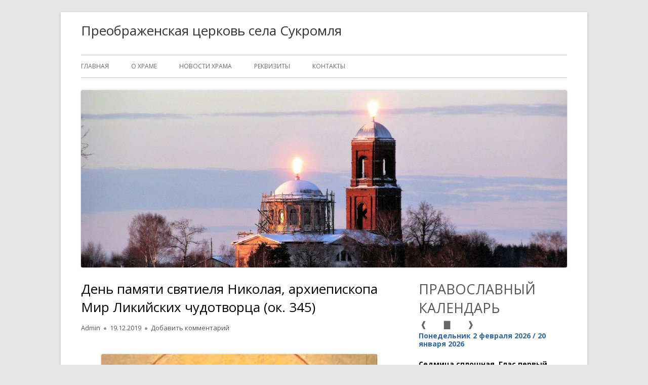

--- FILE ---
content_type: text/html; charset=UTF-8
request_url: http://xn--80atddcinddu1a3j.xn--p1ai/2019/12/19/den-pamyati-svyatielya-nikolaya-arxiepiskopa-mir-likijskix-chudotvorca-ok-345/
body_size: 25061
content:
<!doctype html>


<!--[if IE 8]>
<html class="ie ie8 no-js" lang="ru-RU">
<![endif]-->

<!--[if !(IE 8)]><!-->
<html lang="ru-RU" class="no-js">
<!--<![endif]-->
<head>


<meta charset="UTF-8" />
<meta name="viewport" content="width=device-width" />
<link rel="profile" href="http://gmpg.org/xfn/11" />
<link rel="profile" href="http://microformats.org/profile/specs" />
<link rel="profile" href="http://microformats.org/profile/hatom" />


<script>(function(html){html.className = html.className.replace(/\bno-js\b/,'js')})(document.documentElement);</script>
<title>День памяти святиеля Николая, архиепископа Мир Ликийских чудотворца (ок. 345)</title>

<!-- All in One SEO Pack 3.2.10 от Michael Torbert из Semper Fi Web Design[561,690] -->
<meta name="description"  content="НИКОЛА ВО ЛЬДАХ Летом 1912 г. под начальством лейтенанта флота Георгия Львовича Брусилова на судне «Св. Анна» в Арктику отправилась экспедиция, которая состояла" />

<script type="application/ld+json" class="aioseop-schema">{"@context":"https://schema.org","@graph":[{"@type":"Organization","@id":"http://\u0441\u0443\u043a\u0440\u043e\u043c\u043b\u044f\u0445\u0440\u0430\u043c.\u0440\u0444/#organization","url":"http://\u0441\u0443\u043a\u0440\u043e\u043c\u043b\u044f\u0445\u0440\u0430\u043c.\u0440\u0444/","name":"\u041f\u0440\u0435\u043e\u0431\u0440\u0430\u0436\u0435\u043d\u0441\u043a\u0430\u044f \u0446\u0435\u0440\u043a\u043e\u0432\u044c \u0441\u0435\u043b\u0430 \u0421\u0443\u043a\u0440\u043e\u043c\u043b\u044f","sameAs":[]},{"@type":"WebSite","@id":"http://\u0441\u0443\u043a\u0440\u043e\u043c\u043b\u044f\u0445\u0440\u0430\u043c.\u0440\u0444/#website","url":"http://\u0441\u0443\u043a\u0440\u043e\u043c\u043b\u044f\u0445\u0440\u0430\u043c.\u0440\u0444/","name":"\u041f\u0440\u0435\u043e\u0431\u0440\u0430\u0436\u0435\u043d\u0441\u043a\u0430\u044f \u0446\u0435\u0440\u043a\u043e\u0432\u044c \u0441\u0435\u043b\u0430 \u0421\u0443\u043a\u0440\u043e\u043c\u043b\u044f","publisher":{"@id":"http://\u0441\u0443\u043a\u0440\u043e\u043c\u043b\u044f\u0445\u0440\u0430\u043c.\u0440\u0444/#organization"},"potentialAction":{"@type":"SearchAction","target":"http://\u0441\u0443\u043a\u0440\u043e\u043c\u043b\u044f\u0445\u0440\u0430\u043c.\u0440\u0444/?s={search_term_string}","query-input":"required name=search_term_string"}},{"@type":"WebPage","@id":"http://\u0441\u0443\u043a\u0440\u043e\u043c\u043b\u044f\u0445\u0440\u0430\u043c.\u0440\u0444/2019/12/19/den-pamyati-svyatielya-nikolaya-arxiepiskopa-mir-likijskix-chudotvorca-ok-345/#webpage","url":"http://\u0441\u0443\u043a\u0440\u043e\u043c\u043b\u044f\u0445\u0440\u0430\u043c.\u0440\u0444/2019/12/19/den-pamyati-svyatielya-nikolaya-arxiepiskopa-mir-likijskix-chudotvorca-ok-345/","inLanguage":"ru-RU","name":"\u0414\u0435\u043d\u044c \u043f\u0430\u043c\u044f\u0442\u0438 \u0441\u0432\u044f\u0442\u0438\u0435\u043b\u044f \u041d\u0438\u043a\u043e\u043b\u0430\u044f, \u0430\u0440\u0445\u0438\u0435\u043f\u0438\u0441\u043a\u043e\u043f\u0430 \u041c\u0438\u0440 \u041b\u0438\u043a\u0438\u0439\u0441\u043a\u0438\u0445 \u0447\u0443\u0434\u043e\u0442\u0432\u043e\u0440\u0446\u0430 (\u043e\u043a. 345)","isPartOf":{"@id":"http://\u0441\u0443\u043a\u0440\u043e\u043c\u043b\u044f\u0445\u0440\u0430\u043c.\u0440\u0444/#website"},"datePublished":"2019-12-18T22:40:00+03:00","dateModified":"2019-12-15T15:47:33+03:00"},{"@type":"Article","@id":"http://\u0441\u0443\u043a\u0440\u043e\u043c\u043b\u044f\u0445\u0440\u0430\u043c.\u0440\u0444/2019/12/19/den-pamyati-svyatielya-nikolaya-arxiepiskopa-mir-likijskix-chudotvorca-ok-345/#article","isPartOf":{"@id":"http://\u0441\u0443\u043a\u0440\u043e\u043c\u043b\u044f\u0445\u0440\u0430\u043c.\u0440\u0444/2019/12/19/den-pamyati-svyatielya-nikolaya-arxiepiskopa-mir-likijskix-chudotvorca-ok-345/#webpage"},"author":{"@id":"http://\u0441\u0443\u043a\u0440\u043e\u043c\u043b\u044f\u0445\u0440\u0430\u043c.\u0440\u0444/author/admin/#author"},"headline":"\u0414\u0435\u043d\u044c \u043f\u0430\u043c\u044f\u0442\u0438 \u0441\u0432\u044f\u0442\u0438\u0435\u043b\u044f \u041d\u0438\u043a\u043e\u043b\u0430\u044f, \u0430\u0440\u0445\u0438\u0435\u043f\u0438\u0441\u043a\u043e\u043f\u0430 \u041c\u0438\u0440 \u041b\u0438\u043a\u0438\u0439\u0441\u043a\u0438\u0445 \u0447\u0443\u0434\u043e\u0442\u0432\u043e\u0440\u0446\u0430 (\u043e\u043a. 345)","datePublished":"2019-12-18T22:40:00+03:00","dateModified":"2019-12-15T15:47:33+03:00","commentCount":0,"mainEntityOfPage":{"@id":"http://\u0441\u0443\u043a\u0440\u043e\u043c\u043b\u044f\u0445\u0440\u0430\u043c.\u0440\u0444/2019/12/19/den-pamyati-svyatielya-nikolaya-arxiepiskopa-mir-likijskix-chudotvorca-ok-345/#webpage"},"publisher":{"@id":"http://\u0441\u0443\u043a\u0440\u043e\u043c\u043b\u044f\u0445\u0440\u0430\u043c.\u0440\u0444/#organization"},"articleSection":"\u041d\u043e\u0432\u043e\u0441\u0442\u0438 \u0445\u0440\u0430\u043c\u0430"},{"@type":"Person","@id":"http://\u0441\u0443\u043a\u0440\u043e\u043c\u043b\u044f\u0445\u0440\u0430\u043c.\u0440\u0444/author/admin/#author","name":"Admin","sameAs":[],"image":{"@type":"ImageObject","@id":"http://\u0441\u0443\u043a\u0440\u043e\u043c\u043b\u044f\u0445\u0440\u0430\u043c.\u0440\u0444/#personlogo","url":"http://2.gravatar.com/avatar/e5e5185a61121f7f694aa4d192e64d3d?s=96&d=mm&r=g","width":96,"height":96,"caption":"Admin"}}]}</script>
<link rel="canonical" href="http://сукромляхрам.рф/2019/12/19/den-pamyati-svyatielya-nikolaya-arxiepiskopa-mir-likijskix-chudotvorca-ok-345/" />
			<script type="text/javascript" >
				window.ga=window.ga||function(){(ga.q=ga.q||[]).push(arguments)};ga.l=+new Date;
				ga('create', 'UA-79827617-1', { 'cookieDomain': 'сукромляхрам.рф' } );
				// Plugins
				
				ga('send', 'pageview');
			</script>
			<script async src="https://www.google-analytics.com/analytics.js"></script>
			<!-- All in One SEO Pack -->
<link rel='dns-prefetch' href='//сукромляхрам.рф' />
<link rel='dns-prefetch' href='//fonts.googleapis.com' />
<link rel='dns-prefetch' href='//s.w.org' />
<link href='https://fonts.gstatic.com' crossorigin rel='preconnect' />
<link rel="alternate" type="application/rss+xml" title="Преображенская церковь села Сукромля &raquo; Лента" href="http://сукромляхрам.рф/feed/" />
<link rel="alternate" type="application/rss+xml" title="Преображенская церковь села Сукромля &raquo; Лента комментариев" href="http://сукромляхрам.рф/comments/feed/" />
<link rel="alternate" type="application/rss+xml" title="Преображенская церковь села Сукромля &raquo; Лента комментариев к &laquo;День памяти святиеля Николая, архиепископа Мир Ликийских чудотворца (ок. 345)&raquo;" href="http://сукромляхрам.рф/2019/12/19/den-pamyati-svyatielya-nikolaya-arxiepiskopa-mir-likijskix-chudotvorca-ok-345/feed/" />
		<script type="text/javascript">
			window._wpemojiSettings = {"baseUrl":"https:\/\/s.w.org\/images\/core\/emoji\/12.0.0-1\/72x72\/","ext":".png","svgUrl":"https:\/\/s.w.org\/images\/core\/emoji\/12.0.0-1\/svg\/","svgExt":".svg","source":{"concatemoji":"http:\/\/\u0441\u0443\u043a\u0440\u043e\u043c\u043b\u044f\u0445\u0440\u0430\u043c.\u0440\u0444\/wp-includes\/js\/wp-emoji-release.min.js?ver=5.4.18"}};
			/*! This file is auto-generated */
			!function(e,a,t){var n,r,o,i=a.createElement("canvas"),p=i.getContext&&i.getContext("2d");function s(e,t){var a=String.fromCharCode;p.clearRect(0,0,i.width,i.height),p.fillText(a.apply(this,e),0,0);e=i.toDataURL();return p.clearRect(0,0,i.width,i.height),p.fillText(a.apply(this,t),0,0),e===i.toDataURL()}function c(e){var t=a.createElement("script");t.src=e,t.defer=t.type="text/javascript",a.getElementsByTagName("head")[0].appendChild(t)}for(o=Array("flag","emoji"),t.supports={everything:!0,everythingExceptFlag:!0},r=0;r<o.length;r++)t.supports[o[r]]=function(e){if(!p||!p.fillText)return!1;switch(p.textBaseline="top",p.font="600 32px Arial",e){case"flag":return s([127987,65039,8205,9895,65039],[127987,65039,8203,9895,65039])?!1:!s([55356,56826,55356,56819],[55356,56826,8203,55356,56819])&&!s([55356,57332,56128,56423,56128,56418,56128,56421,56128,56430,56128,56423,56128,56447],[55356,57332,8203,56128,56423,8203,56128,56418,8203,56128,56421,8203,56128,56430,8203,56128,56423,8203,56128,56447]);case"emoji":return!s([55357,56424,55356,57342,8205,55358,56605,8205,55357,56424,55356,57340],[55357,56424,55356,57342,8203,55358,56605,8203,55357,56424,55356,57340])}return!1}(o[r]),t.supports.everything=t.supports.everything&&t.supports[o[r]],"flag"!==o[r]&&(t.supports.everythingExceptFlag=t.supports.everythingExceptFlag&&t.supports[o[r]]);t.supports.everythingExceptFlag=t.supports.everythingExceptFlag&&!t.supports.flag,t.DOMReady=!1,t.readyCallback=function(){t.DOMReady=!0},t.supports.everything||(n=function(){t.readyCallback()},a.addEventListener?(a.addEventListener("DOMContentLoaded",n,!1),e.addEventListener("load",n,!1)):(e.attachEvent("onload",n),a.attachEvent("onreadystatechange",function(){"complete"===a.readyState&&t.readyCallback()})),(n=t.source||{}).concatemoji?c(n.concatemoji):n.wpemoji&&n.twemoji&&(c(n.twemoji),c(n.wpemoji)))}(window,document,window._wpemojiSettings);
		</script>
		<style type="text/css">
img.wp-smiley,
img.emoji {
	display: inline !important;
	border: none !important;
	box-shadow: none !important;
	height: 1em !important;
	width: 1em !important;
	margin: 0 .07em !important;
	vertical-align: -0.1em !important;
	background: none !important;
	padding: 0 !important;
}
</style>
	<link rel='stylesheet' id='wp-block-library-css'  href='http://сукромляхрам.рф/wp-includes/css/dist/block-library/style.min.css?ver=5.4.18' type='text/css' media='all' />
<link rel='stylesheet' id='cptch_stylesheet-css'  href='http://сукромляхрам.рф/wp-content/plugins/captcha/css/front_end_style.css?ver=4.4.5' type='text/css' media='all' />
<link rel='stylesheet' id='dashicons-css'  href='http://сукромляхрам.рф/wp-includes/css/dashicons.min.css?ver=5.4.18' type='text/css' media='all' />
<link rel='stylesheet' id='cptch_desktop_style-css'  href='http://сукромляхрам.рф/wp-content/plugins/captcha/css/desktop_style.css?ver=4.4.5' type='text/css' media='all' />
<link rel='stylesheet' id='contact-form-7-css'  href='http://сукромляхрам.рф/wp-content/plugins/contact-form-7/includes/css/styles.css?ver=5.1.4' type='text/css' media='all' />
<link rel='stylesheet' id='tinyframework-fonts-css'  href='https://fonts.googleapis.com/css?family=Open+Sans%3A400italic%2C700italic%2C400%2C700&#038;subset=latin%2Clatin-ext%2Ccyrillic%2Ccyrillic-ext' type='text/css' media='all' />
<link rel='stylesheet' id='font-awesome-css'  href='http://сукромляхрам.рф/wp-content/plugins/elementor/assets/lib/font-awesome/css/font-awesome.min.css?ver=4.7.0' type='text/css' media='all' />
<link rel='stylesheet' id='tinyframework-style-css'  href='http://сукромляхрам.рф/wp-content/themes/tiny-framework/style.css?ver=2.3.1' type='text/css' media='all' />
<!--[if lt IE 9]>
<link rel='stylesheet' id='tinyframework-ie-css'  href='http://сукромляхрам.рф/wp-content/themes/tiny-framework/css/ie.css?ver=2.3.1' type='text/css' media='all' />
<![endif]-->
<link rel='stylesheet' id='myStyleSheets-css'  href='http://сукромляхрам.рф/wp-content/plugins/orthodoxcalendarru/OrthodoxCalendarRU.css?ver=5.4.18' type='text/css' media='all' />
<script type='text/javascript' src='http://сукромляхрам.рф/wp-includes/js/jquery/jquery.js?ver=1.12.4-wp'></script>
<script type='text/javascript' src='http://сукромляхрам.рф/wp-includes/js/jquery/jquery-migrate.min.js?ver=1.4.1'></script>
<!--[if lt IE 9]>
<script type='text/javascript' src='http://сукромляхрам.рф/wp-content/themes/tiny-framework/js/html5shiv.min.js?ver=3.7.3'></script>
<![endif]-->
<link rel='https://api.w.org/' href='http://сукромляхрам.рф/wp-json/' />
<link rel="EditURI" type="application/rsd+xml" title="RSD" href="http://сукромляхрам.рф/xmlrpc.php?rsd" />
<link rel="wlwmanifest" type="application/wlwmanifest+xml" href="http://сукромляхрам.рф/wp-includes/wlwmanifest.xml" /> 
<link rel='prev' title='Введение во храм Пресвятой Владычицы нашей Богородицы и Приснодевы Марии' href='http://сукромляхрам.рф/2019/12/04/vvedenie-vo-xram/' />
<link rel='next' title='Рождество Господа нашего Иисуса Христа' href='http://сукромляхрам.рф/2020/01/07/rozhdestvo-gospoda-nashego-iisusa-xrista/' />
<meta name="generator" content="WordPress 5.4.18" />
<link rel='shortlink' href='http://сукромляхрам.рф/?p=911' />
<link rel="alternate" type="application/json+oembed" href="http://сукромляхрам.рф/wp-json/oembed/1.0/embed?url=http%3A%2F%2F%D1%81%D1%83%D0%BA%D1%80%D0%BE%D0%BC%D0%BB%D1%8F%D1%85%D1%80%D0%B0%D0%BC.%D1%80%D1%84%2F2019%2F12%2F19%2Fden-pamyati-svyatielya-nikolaya-arxiepiskopa-mir-likijskix-chudotvorca-ok-345%2F" />
<link rel="alternate" type="text/xml+oembed" href="http://сукромляхрам.рф/wp-json/oembed/1.0/embed?url=http%3A%2F%2F%D1%81%D1%83%D0%BA%D1%80%D0%BE%D0%BC%D0%BB%D1%8F%D1%85%D1%80%D0%B0%D0%BC.%D1%80%D1%84%2F2019%2F12%2F19%2Fden-pamyati-svyatielya-nikolaya-arxiepiskopa-mir-likijskix-chudotvorca-ok-345%2F&#038;format=xml" />
<!-- <meta name="NextGEN" version="3.2.18" /> -->
<link rel="pingback" href="http://сукромляхрам.рф/xmlrpc.php"><link rel="icon" href="http://сукромляхрам.рф/wp-content/uploads/2016/06/cropped-w256h2561390855262cross256-32x32.png" sizes="32x32" />
<link rel="icon" href="http://сукромляхрам.рф/wp-content/uploads/2016/06/cropped-w256h2561390855262cross256-192x192.png" sizes="192x192" />
<link rel="apple-touch-icon" href="http://сукромляхрам.рф/wp-content/uploads/2016/06/cropped-w256h2561390855262cross256-180x180.png" />
<meta name="msapplication-TileImage" content="http://сукромляхрам.рф/wp-content/uploads/2016/06/cropped-w256h2561390855262cross256-270x270.png" />
		<style type="text/css" id="wp-custom-css">
			.main-red{
	color: red
}		</style>
		
</head>

<body class="post-template-default single single-post postid-911 single-format-standard h-entry hentry h-as-article single-author header-image-yes custom-font-enabled singular news post-den-pamyati-svyatielya-nikolaya-arxiepiskopa-mir-likijskix-chudotvorca-ok-345 elementor-default" itemscope="" itemtype="https://schema.org/WebPage">


<span class="skiplink"><a class="screen-reader-text" href="#content" title="Перейти к содержимому">Перейти к содержимому</a></span>


<noscript>
	<div id="no-javascript">
		Для корректного отображения и функционирования сайта требуется включить JavaScript в настройках браузера. Спасибо!	</div>
</noscript>

<div id="page" class="site">

	
	<header id="masthead" class="site-header" itemscope="itemscope" itemtype="https://schema.org/WPHeader">

		
		<div class="site-branding" itemprop="publisher" itemscope="itemscope" itemtype="https://schema.org/Organization">

			
			<div id="site-title-wrapper">

				
						<p id="site-title" class="site-title"><a href="http://сукромляхрам.рф/" rel="home">Преображенская церковь села Сукромля</a></p>

					
			</div><!-- #site-title-wrapper -->

		</div><!-- .site-branding -->

		
		<nav id="site-navigation" class="main-navigation" aria-label="Основное меню" itemscope="itemscope" itemtype="https://schema.org/SiteNavigationElement">

			<h2 class="screen-reader-text">Основное меню</h2>
			<button class="menu-toggle" aria-controls="primary-menu" aria-expanded="false">Меню</button>

			
			<div class="search-box-wrapper search-container-mobile">
				<div class="search-box">
					<form itemprop="potentialAction" itemscope itemtype="http://schema.org/SearchAction" role="search" method="get" class="search-form" action="http://сукромляхрам.рф/">
				<label>
					<span class="screen-reader-text">Найти:</span>
					<input type="search" itemprop="query-input" class="search-field" placeholder="Поиск&hellip;" value="" name="s" />
				</label>
				<input type="submit" class="search-submit" value="Поиск" />
			<meta itemprop="target" content="http://сукромляхрам.рф/?s={search} "/></form>				</div>
			</div>

			<!--<button class="go-to-top"><a href="#page"><span class="icon-webfont fa-chevron-circle-up" aria-hidden="true"></span></a></button>-->

			<div class="menu-menyu-1-container"><ul id="primary-menu" class="nav-menu"><li id="menu-item-9" class="menu-item menu-item-type-custom menu-item-object-custom menu-item-home menu-item-9"><a href="http://сукромляхрам.рф">Главная</a></li>
<li id="menu-item-12" class="menu-item menu-item-type-post_type menu-item-object-page menu-item-12"><a href="http://сукромляхрам.рф/o-hrame/">О храме</a></li>
<li id="menu-item-51" class="menu-item menu-item-type-taxonomy menu-item-object-category current-post-ancestor current-menu-parent current-post-parent menu-item-51"><a href="http://сукромляхрам.рф/category/news/">Новости храма</a></li>
<li id="menu-item-14" class="menu-item menu-item-type-post_type menu-item-object-page menu-item-14"><a href="http://сукромляхрам.рф/rekvizity/">Реквизиты</a></li>
<li id="menu-item-33" class="menu-item menu-item-type-post_type menu-item-object-page menu-item-33"><a href="http://сукромляхрам.рф/kontakty/">Контакты</a></li>
</ul></div>
		</nav><!-- #site-navigation -->

		<!-- Custom Header - Start -->

		
		
			
				<img src="http://сукромляхрам.рф/wp-content/uploads/2017/02/cropped-6rsp40qhbIs.jpg" class="header-image" width="1280" height="467" alt="Преображенская церковь села Сукромля" />

			
		
		<!-- Custom Header - End -->

		
	</header><!-- .site-header -->

	
	<div id="content" class="site-content">

	<div id="primary" class="content-area">

		
		<main id="main" class="site-main" itemscope="itemscope" itemprop="mainContentOfPage">

			
			
	
	<article id="post-911" class="post-911 post type-post status-publish format-standard category-news" itemscope="" itemtype="https://schema.org/Article">

		
		
		<header class="entry-header">

			
				<h1 class="entry-title" itemprop="headline">День памяти святиеля Николая, архиепископа Мир Ликийских чудотворца (ок. 345)</h1>
				<link itemprop="mainEntityOfPage" href="http://сукромляхрам.рф/2019/12/19/den-pamyati-svyatielya-nikolaya-arxiepiskopa-mir-likijskix-chudotvorca-ok-345/"/>

				
				
				<div class="entry-meta">

					<span class="byline"><span class="author vcard" itemprop="author" itemscope="itemscope" itemtype="https://schema.org/Person"><span class="screen-reader-text">Автор </span><a class="url fn n" href="http://сукромляхрам.рф/author/admin/" rel="author" itemprop="url name">Admin</a></span></span><span class="posted-on"><span class="screen-reader-text">Опубликовано </span><a href="http://сукромляхрам.рф/2019/12/19/den-pamyati-svyatielya-nikolaya-arxiepiskopa-mir-likijskix-chudotvorca-ok-345/" rel="bookmark"><time class="entry-date published" datetime="2019-12-19T01:40:00+03:00" itemprop="dateModified datePublished">19.12.2019</time><time class="updated" datetime="2019-12-15T18:47:33+03:00">15.12.2019</time></a></span><span class="comments-link"><a href="http://сукромляхрам.рф/2019/12/19/den-pamyati-svyatielya-nikolaya-arxiepiskopa-mir-likijskix-chudotvorca-ok-345/#respond">Добавить комментарий<span class="screen-reader-text"> к записи День памяти святиеля Николая, архиепископа Мир Ликийских чудотворца (ок. 345)</span></a></span>
				</div><!-- .entry-meta -->

			
		</header><!-- .entry-header -->

		
			<div class="entry-content" itemprop="articleBody">

				
<figure class="wp-block-image size-large"><img src="http://сукромляхрам.рф/wp-content/uploads/2019/12/52337ac20bb2f.jpg" alt="" class="wp-image-912" srcset="http://сукромляхрам.рф/wp-content/uploads/2019/12/52337ac20bb2f.jpg 640w, http://сукромляхрам.рф/wp-content/uploads/2019/12/52337ac20bb2f-227x300.jpg 227w" sizes="(max-width: 640px) 100vw, 640px" /></figure>



<h1>НИКОЛА ВО ЛЬДАХ</h1>



<p>Летом 1912 г. под начальством лейтенанта флота Георгия Львовича Брусилова на судне «Св. Анна» в Арктику отправилась экспедиция, которая состояла из 24 человек, в том числе одной женщины – Ерминии Александровны Жданко, исполнявшей на судне обязанности сестры милосердия. Брусилов предполагал пройти северным морским путем из Петербурга во Владивосток, попутно занимаясь морскими промыслами. Однако уже в октябре судно попало в ледовый плен у берегов Ямала и начало дрейф на север. Как известно, из всей экспедиции на Большую Землю вернулись только два человека – штурман Валериан Альбанов и матрос Александр Кондрат. Остальные ее члены пропали без вести во льдах вместе с судном.</p>



<p>Подвиг штурмана Альбанова, совершившего тяжелый переход примерно в 420 км по дрейфующим льдам к Земле Франца Иосифа, вписан золотыми буквами в историю отечественных полярных исследований. Это путешествие, результаты которого имели большое научное значение, широко освещалось в научной и научно-популярной литературе советского периода, а для писателя Вениамина Каверина Альбанов стал прототипом штурмана Климова в романе «Два капитана». Однако подвиг штурмана – это не только результат его личного мужества, но и еще одно свидетельство помощи св. Николая Чудотворца «плавающим и путешествующим». Обратимся к страницам дневника нашего героя, опубликованного впоследствии под названием «На юг к Земле Франца Иосифа (поход по льду штурмана В. И. Альбанова)».<a href="https://pravoslavie.ru/5271.html#1"><sup>[1]</sup></a></p>



<p>Когда в начале 1914 г. стало ясно, что экспедиции угрожает третья зимовка, было решено, что Альбанов с частью команды покинет судно. Запасы продовольствия, взятые с расчетом на 1,5 года, подходили к концу, и уход части команды позволил бы продержаться остающимся на судне, по крайней мере, до октября 1915 г. Кроме того, между начальником экспедиции Брусиловым и штурманом возникли разногласия, следствием которых стало отстранение Альбанова от исполнения своих обязанностей. Сложившаяся на судне моральная обстановка и другие обстоятельства – недостаток топлива, болезни, страх перед будущим и т.п. – также складывались в пользу отправки части команды на Большую Землю. Идти со штурманом изъявили желание еще 14 человек, и приготовления к предстоящему походу в течение зимних месяцев 1914 г. внесли разнообразие в монотонную жизнь экспедиции.</p>



<p>Наконец, все было готово. Отправление назначили на вечер 23 апреля. После прощального обеда Альбанов еще раз зашел в свою каюту, чтобы нанести место отправления на карту и взять свои вещи: «Брал я с собой, кроме того, что было на мне, еще две пары белья, остальное же все платье и белье роздал остающимся: мне это уже не понадобится. Взял я последнюю маленькую вещичку и положил ее в боковой карман – это была маленькая иконка Николая Чудотворца. Моя каюта приобрела пустой, нежилой вид. Бросив последний взгляд на нее, я вышел на лед».</p>



<p>Провожать путешественников собрались все: «На судне никого не оставалось. Вышел, наконец, и Георгий Львович (<em>Брусилов – С.Х</em>.), и встал позади моего каяка, готовясь помогать тащить его. … Я снял шапку и перекрестился… Все сделали то же. Кто-то крикнул «ура», все подхватили, налегли на лямки, и мы тихо тронулись в наш далекий путь».</p>



<p>Провожатые следовали вместе с отрядом несколько дней, а затем вернулись на судно. К вечеру 29 апреля путешественники потеряли «Св. Анну» из виду. На десятый день пути трое матросов решили вернуться обратно. Остальные одиннадцать продолжили свой трудный путь по глубокому снегу и ледяным полям. Полыней, на которых было бы легко плыть на каяках, стреляя по пути тюленей, не было. В начале мая, когда снег стал покрываться коркой, отражающей свет, у всех заболели глаза. Впереди по-прежнему были одни торосы. Тем временем закончились запасы топлива, а на обед остались одни сухари с замороженным маслом. Настроение становилось все хуже, надежда добраться до земли таяла с каждым днем. По словам Альбанова, «безотрадным, бесконечным казался нам наш путь и никогда, казалось, не настанет теплое время года, никогда не доберемся мы до полыней, которых так страстно ждали». Спать ложились все мрачные и молчаливые. И вот тут-то и произошло событие, которое вдохнуло в штурмана новую жизнь.</p>



<p>«Утром, - пишет Альбанов в своем дневнике, - я проснулся радостный и возбужденный под впечатлением только что виденного сна. Сейчас же поделился им со своими спутниками, как чем-то действительно радостным, имеющим прямое отношение к успеху нашего путешествия. И спутники мои были заинтересованы и со вниманием слушали меня.</p>



<p>Вижу я, будто идем мы все по льду, по большому полю, как шли вчера, и, конечно, тянем за собой по обыкновению свои нарты. Впереди видим, стоит большая толпа людей, о чем-то оживленно между собой разговаривают, которые, по-видимому, кого-то ждут и смотрят в ту сторону, куда и мы держим путь. Ни толпа эта нас, ни мы со своими каяками толпу не удивили. Как будто это дело обычное и встреча самая заурядная.</p>



<p>Подходим ближе к этим людям и спрашиваем, о чем они так оживленно рассуждают и кого ждут? Мне указывают на худенького, седенького старичка, который выходил в это время из-за торосов, и говорят, что это предсказатель или ясновидящий, который очень верно всегда предсказывает будущее.</p>



<p>Вот, думаю я, подходящий случай, которого не следует упускать. Попрошу я старичка, пусть погадает мне и предскажет, что ждет нас, и доберемся ли мы до земли. Подхожу к нему и протягиваю руку ладонями вверх, как протягивают гадалке, которая по линиям рук узнает будущее. А может быть и не совсем так. Может быть, я их протягивал так, как протягивают руки под благословение, т.е. согнув ладони «в горсточку»… Седенький старичок только мельком посмотрел на мои руки, успокоительно или напутственно махнул рукой на юг и сказал: «Ничего, дойдешь, недалеко уж и полынья, а там»…Я не успел дослушать предсказания старичка и проснулся…</p>



<p>Под впечатлением этого сна я так был радостно настроен, что от вчерашнего мрачного настроения не оставалось и следа. Своим одушевлением я увлек невольно и всех спутников моих. Ни одной минуты я не сомневался, что это вещий сон. Что этот старичок-предсказатель был сам Николай Чудотворец, иконка которого была у меня в боковом кармане. Да и те люди, которых видал я во сне, слишком благоговейно смотрели на этого предсказателя. Конечно, я тогда был болен, и галлюцинации накануне, когда я почти в забытье перенесся на набережную Баку, только подтверждают это, но, тем не менее, этот сон, со всеми его мельчайшими подробностями, не выходил у меня из головы всю дорогу, вплоть до мыса Флоры. В трудные минуты я, помимо своей воли, вспоминал успокоительное предсказание старичка. Мои спутники тоже уверовали в этот сон, в особенности после того, как в тот же вечер, совершенно неожиданно для нас, мы оказались около большой полыньи. На этой полынье мы убили нескольких тюленей, давших нам много мяса и жира на топливо. Мы отдыхали, были сыты и счастливы. Мы легко падали духом, но зато немного нам надо было и для счастья…»</p>



<p>Прошло несколько дней, и для экспедиции снова наступили трудные времена. 16 мая ушел на разведку и не вернулся матрос Баев. Поиски оказались безрезультатными. Двое спутников Альбанова заболели цингой, запасы продовольствия снова стали подходить к концу. Кроме того, испортилась погода, и в течение 19 дней путешественники не могли определить своего местонахождения. Штурман записывает в дневник:</p>



<p>«Пятница 5 июня.</p>



<p>Безжизненно кругом. Видели сегодня медвежий след, но старый, должно быть того времени, когда этот молодой лед был ближе к берегу. Бульона Скорикова у нас осталось 6 фунтов, так что мы можем сварить при экономии 12 супов, хотя это будет походить более на воду, чем на суп. Гороху и «жульену» осталось на очень экономных шесть супов. Молока осталось 3 баночки. Шоколад сегодня на отдыхе роздал последний. Придется теперь заменить его в полдень сгущенным молоком, а потом и сушеными яблоками, которых мы еще имеем 2 фунта. …Едим мы, казалось бы, и довольно, но все время голодны. Правда, в большинстве случаем, мы едим почти одни сухари, сдабривая их теми крохами, про которые я упоминал выше. Все время только и слышу здесь и там разговоры про самые вкусные, про самые соблазнительные вещи…</p>



<p>Неужели это перед концом, неужели это предчувствие нашей гибели? Но нет, этого не может быть Я уверен, рано или поздно, но мы должны добраться до земли. Слишком ярко я помню тот сон, слишком сильное впечатление произвел он на меня. В пути я стал религиозным, каким раньше не был. Иконка Николая чудотворца постоянно лежит у меня в кармане. Команда сильно упала духом, как я ни стараюсь подбадривать своих спутников».</p>



<p>Наступила Троица, которая стала для путешественников настоящим праздником. В дневнике Альбанова читаем: «Воскресенье 7 июня. (Вечером) Сегодня действительно праздник Троицы даже для нас «плавающих и путешествующих»… Когда кончилась вторая полынья, я, пользуясь случаем, вылез на лед взять полуденную высоту солнца. После недолгого вычисления я получил широту 82?21?. Я даже не поверил своим вычислениям, но, проверив, убедился, что все правильно. Великолепно!</p>



<p>…Вскоре подошел еще каяк, и я порадовал прибывших хорошей широтой. В ответ и они поздравили меня с праздником, объявив, что дорогой убили медведя. Это ли не праздник для нас. Последнего медведя мы ели на судне в прошлом году, кажется в сентябре месяце, и с тех пор только мечтали об этой дичине. И вдруг, когда у нас так мало осталось провизии, и мы сжигаем на топливо все, вплоть до запасных весел и последней пары белья, правда, полного паразитами, вдруг, в такой критический момент судьба послала нам пудов до десяти великолепного мяса ... Вместе с мясом мы получили и топливо, так как медведь очень жирный. И не странно ли, что этот неожиданный, дорогой подарок послан нам именно тогда, когда мы нуждались в нем и именно в праздник Троицы? Не желает ли провидение подкрепить нас, маловерных и слабых? Не могу описать, какой подъем духа вызвал у нас этот подарок».</p>



<p>В течение июня путешественники постепенно все дальше и дальше продвигались на юг. Положение осложнялось тем, что у Альбанова не было хорошей карты, и он не мог определить точно, где они находятся<a href="https://pravoslavie.ru/5271.html#2"><sup>[2]</sup></a>. Самое большое опасение штурмана вызывало отсутствие земли в том направлении, куда они продвигались вместе с дрейфующим льдом. Кроме того, лед переставлялся «ежеминутно, … как будто какие-то великаны на большой доске играют в шахматы». Во время одной из разведок путешественники наткнулись на следы лыж – оказалось, что льдины просто поменялись местом, и отряд обнаружил свои же собственные следы совершенно в другой точке. «Вот и извольте идти по такому льду! … По этому льду даже на разведку ходить далеко опасно: как раз заблудишься». Однако 22 июня на горизонте показалась земля, до которой путешественники с большими трудностями добрались 11 июля. Это оказалась Земля Александры, мыс Мэри Хармсворт (Земля Франца Иосифа). Здесь путешественники нашли записку, оставленную английской экспедицией Джексона - Харсмворта в 1897 г., по которой и определили свое местоположение.</p>



<p>Альбанов принял решение продвигаться к мысу Флора, где раньше был лагерь английской экспедиции, и где можно было найти жилье и запасы продовольствия. Партия разделилась: часть путешественников отправились берегом, часть – на каяках. Однако тут для экспедиции настали еще более трудные времена. Один за другим спутники Альбанова стали умирать от цинги. Береговая партия пропала. Путешественников осталось четверо, и они отправились в дальнейший путь на двух каяках. В тумане Альбанов и Конрад потеряли из виду второй каяк, их начало сносить течением, поднялся ветер. Поскольку при сильном ветре продолжать дальнейшее плавание не было возможности, Альбанов и Конрад решили отдохнуть, и, забравшись на вершину айсберга, устроились на ночлег, закутавшись в малицы. Но спать им пришлось недолго. Лед под ними подтаял и обломился, и путешественники оказались в воде. Малицы примерзли друг к другу, и образовали собой мешок, который быстро наполнялся водой. Казалось, что гибель неизбежна. И тут штурман опять вспомнил про свой сон: «Сознание возмущалось, протестовало против гибели: «а как же сон мой? К чему же было то предсказание? Не может этого быть». Пусть мне верят или не верят, но в этот момент мои ноги попали на ноги Кондрата, мы вытолкнули друг друга из мешка, сбросили малицы, а в следующее мгновение уже стояли мокрые на подводной «подошве» айсберга, по грудь в воде. Кругом нас плавали в воде малицы, сапоги, шапки, одеяло, рукавицы и прочие предметы, которые мы поспешно ловили и швыряли на льдину. …Наши ноги были в одних носках, а так как мы стояли на льду, то они почти потеряли чувствительность. … Еще продолжая стоять в воде, я напрасно ломал голову, что же теперь нам делать? Ведь мы замерзнем!</p>



<p>Но провидение само указало, что мы должны были делать в нашем положении. Как бы в ответ на наш вопрос, с вершины льдины полетел в воду наш каяк, который или сдуло ветром, или под которым подломился лед, как подломился он под нами. Не упади каяк, или упади он не так счастливо, т.е. прорвись об острый разъеденный водою лед, я думаю, мы пропали бы на этой льдине, плывущей в море. Завернувшись в мокрые малицы, не имея провизии, дрожащие от холода, мы напрасно старались бы согреться, а потом вряд ли у нас хватило бы решимости что-либо предпринять.</p>



<p>Но теперь мы знали, что делать. Побросали в каяк мокрые принадлежности туалета, выжали свои носки и куртки, одели их опять, разрубили на куски нарту, взяв несколько кусков с собой и бросив остатки в воду, сели в каяк и давай грести! Боже мой, с каким остервенением мы гребли! Не так заботясь о быстроте хода, как о том, чтобы хоть немного согреться, мы гребли до изнеможения, и только это, я думаю, спасло нас».</p>



<p>Через некоторое время Альбанов и Конрад не без труда добрались до заброшенного лагеря англичан на мысе Флора, где они смогли, наконец, обогреться и подкрепиться. Там они нашли записку, оставленную в 1913 г. экспедицией старшего лейтенанта Седова, а также банки с почтой. Все это навело штурмана на мысль, что за Седовым обязательно придет в этом году судно, в августе месяце, и это предположение со временем превратилось в твердую уверенность. Уверенность эта была столь сильна, что Альбанов так и не вскрыл банки с почтой до прихода судна. «Мне странно и самому теперь, - пишет он, - почему я не открыл эти банки с почтой, которые для того и повешены, чтобы их открыли и прочли письма? Но тогда я спокойно проходил мимо них десятки раз в день и даже не обращал на них внимания». Как впоследствии оказалось, все это было не без Промысла Божия.</p>



<p>Судно действительно пришло. Вечером 2 августа Альбанов вышел подышать свежим воздухом и глядел на море, рассматривая моржей. Вдруг он увидел то, что на несколько секунд лишило его дара речи – судно на горизонте: «В следующий момент я уже узнал «Св. Мученика Фоку», которого раньше видал в Архангельске».</p>



<p>Встречу с судном штурман описывает так: «Взволнованные, мы побежали готовиться к свиданию с незнакомыми людьми. …Теперь только нужно было …хорошенько умыться,…переодеться, и мы тогда примем совсем приличный вид. Даже сапоги помазали «для виду» жиром. Пошли на берег ожидать появления судна, чтобы плыть к нему навстречу на каяке». Как только из тумана показалось судно, Альбанов сел в каяк и поплыл навстречу. Его тоже заметили, замахали шапками и закричали «Ура!». Штурман подумал, что его приняли за Седова или за одного из его спутников, и закричал:</p>



<p>- Я штурман экспедиции лейтенанта Брусилова, покинул «Св. Анну» три месяца тому назад и прибыл на мыс Флора.</p>



<p>В ответ послышались возгласы удивления, после чего еще громче пронеслось «ура», к которому я присоединился…</p>



<p>Но вот «Фока» стал на якорь, и я поднялся на палубу… Приняли меня эти люди очень сердечно…Узнав о пропаже моих спутников, прибывшие выразили живое участие и решили сходить к мысу Гранта, когда окончена будет погрузка дров на судно.</p>



<p>Скоро перевезли с берега Кондрата и нас пригласили в салон ужинать».</p>



<p>Прибывшие на «Фоке» удивились, что Альбанов не прочел их писем, оставленных в банках около дома на мысе Флора, а он, в свою очередь, никак не смог объяснить, почему он этого не сделал. «Пришло, правда, мне в голову, - пишет штурман, - следующее соображение. Из писем я узнал бы, что «Фока» зимует у острова Гукера в 45 милях от мыса Флора. Что бы я сделал тогда? Конечно, мы отправились бы с Кондратом туда, так как побоялись бы, что «Фока» оттуда пойдет прямо в море, без захода на мыс Флора. Пошли бы мы на каяке,…не ранее начала августа, т.е. тогда, когда я оправился от своей болезни настолько, что мог плыть на каяке. Путь мы выбрали бы, конечно, по западную сторону острова Нордбрук…., а восточный проход был для нас незнаком. … «Фока» же пришел именно этим восточным проходом 2 августа, так что мы с ним разошлись бы дорогой». Судя по всему, святитель Николай в очередной раз помог штурману и уберег его от неверного шага, который бы мог привести его и матроса Конрада к гибели.</p>



<p>7 августа «Фока», пополнив запасы топлива и провизии, отправился в море. Сначала решили попытаться пройти к острову Белль и мысу Гранта, где могли оставаться спутники Альбанова, но, к сожалению, ни людей, ни даже следов их пребывания не было видно. 20 августа после тяжелой борьбы с льдами «Св.Фока» вышел, наконец, в свободный океан. У рыбацкого становища Рында на Мурмане «Фоку» взяли на буксир два моторных бота и привели в становище.</p>



<p>На следующий день в Рынду зашел пассажирский пароход «Император Николай II», следовавший в Архангельск. У полярников не было денег, но командир парохода г. Вальнев, по словам Альбанова, «был так любезен, что согласился не только бесплатно доставить нас до Архангельска, но и в «долг» кормить нас дорогой. Так как пассажиров на пароходе было очень много, …то г. Вальнев для четверых из нас уступил одну из своих кают, в которой мы с комфортом и доехали до Архангельска». Тяжелый четырехмесячный путь со «Св. Анны» был окончен 1 сентября 1914 г.</p>



<p>Валериан Иванович Альбанов сохранил и доставил на Большую Землю копию судового журнала «Св.Анны», содержавшего ценные научные данные о высоких широтах Арктики, и записи метеорологических наблюдений. Таким образом, благодаря Альбанову и его вере в помощь и предстательство святителя Николая Чудотворца труды экспедиции не пропали даром.</p>



<p><a href="https://pravoslavie.ru/authors/288.htm">Светлана Хоркина</a></p>



<p>28&nbsp;марта&nbsp;2005&nbsp;г.</p>



<p><a href="https://pravoslavie.ru/5271.html#rel1"><sup>[1]</sup></a>&nbsp;В написании этой статьи использовано переиздание дневника Альбанова в книге: Н.В. Пинегин (отв.ред.). Затерянные во льдах. Полярная экспедиция Г.Л. Брусилова на зверобойном судне «Св. Анна». Издание Всесоюзного Арктического института, Ленинград, 1934 г. Впервые дневник был напечатан в приложении к журналу «Записки по гидрографии», 1917 г., т. XLI, вып. 4–5.</p>



<p><a href="https://pravoslavie.ru/5271.html#rel2"><sup>[2]</sup></a>&nbsp;Единственным «путеводителем» Альбанова в его путешествии была примерная карта Земли Франца Иосифа, составленная Фритьофом Нансеном во время его неудавшегося путешествия к Северному полюсу в 1897 г. На этой карте, которая оказалась непригодной для практического использования, были также обозначены Земля Петермана и Земля короля Оскара, в существовании которых были уверены почти все западные географы. Путешествие Альбанова полностью развенчало миф о существовании этих островов.</p>



<p> <a href="https://pravoslavie.ru/5271.html">https://pravoslavie.ru/5271.html</a> </p>



<p><strong>ГОРЬКАЯ СНЕДЬ</strong></p>



<p><strong><em>Евгений Санин</em></strong></p>



<p>В избе у далекого сродника</p>



<p>Гостил я однажды полдня,</p>



<p>И лик Николая Угодника</p>



<p>С любовью глядел на меня.</p>



<p>А было то время тяжёлое,</p>



<p>И я попросил как во сне:</p>



<p>«Святителю, отче Николае,</p>



<p>Спаси, помолись обо мне!»</p>



<p>О сладкое таинство чудного!</p>



<p>Вернулся достаток мой в дом,</p>



<p>Я вышел из времени трудного,</p>



<p>И вскоре забыл о святом…</p>



<p>…В гостях у далекого сродника</p>



<p>Опять собралась вся родня.</p>



<p>Но лик Николая Угодника</p>



<p>С укором глядел на меня.</p>



<p>О горькая снедь покаяния!</p>



<p>Сидел я, почти не дыша,</p>



<p>И думал, что плоти желания</p>



<p>Я выполнил все. А душа?</p>



<p>Душа, словно полюшко голое!..</p>



<p>И я прошептал, как в огне:</p>



<p>«Святителю, отче Николае,</p>



<p>Прости, помолись обо мне!»<br></p>



<p><a href="http://donate.pravoslavie.ru/"></a></p>

			</div><!-- .entry-content -->

		
		<footer class="entry-meta">

			<span class="posted-on"><span class="screen-reader-text">Опубликовано </span><a href="http://сукромляхрам.рф/2019/12/19/den-pamyati-svyatielya-nikolaya-arxiepiskopa-mir-likijskix-chudotvorca-ok-345/" rel="bookmark"><time class="entry-date published" datetime="2019-12-19T01:40:00+03:00" itemprop="datePublished">19.12.2019</time><time class="updated" datetime="2019-12-15T18:47:33+03:00">15.12.2019</time></a></span><span class="byline"><span class="author vcard" itemprop="author" itemscope="itemscope" itemtype="https://schema.org/Person"><span class="screen-reader-text">Автор </span><a class="url fn n" href="http://сукромляхрам.рф/author/admin/" rel="author" itemprop="url name">Admin</a></span></span><span class="cat-links" itemprop="articleSection"><span class="screen-reader-text">Рубрики </span><a href="http://сукромляхрам.рф/category/news/" rel="category tag">Новости храма</a></span>
			
		</footer><!-- .entry-meta -->

		
	</article><!-- #post-911 -->

	
				
	<nav class="navigation post-navigation" role="navigation" aria-label="Записи">
		<h2 class="screen-reader-text">Навигация по записям</h2>
		<div class="nav-links"><div class="nav-previous"><a href="http://сукромляхрам.рф/2019/12/04/vvedenie-vo-xram/" rel="prev"><span class="screen-reader-text">Предыдущая запись:</span><span class="post-title">Введение во храм Пресвятой Владычицы нашей Богородицы и Приснодевы Марии</span></a></div><div class="nav-next"><a href="http://сукромляхрам.рф/2020/01/07/rozhdestvo-gospoda-nashego-iisusa-xrista/" rel="next"><span class="screen-reader-text">Следующая запись:</span><span class="post-title">Рождество Господа нашего Иисуса Христа</span></a></div></div>
	</nav>
				

<div id="comments" class="comments-area">

	
		<div id="respond" class="comment-respond">
		<h3 id="reply-title" class="comment-reply-title">Добавить комментарий <small><a rel="nofollow" id="cancel-comment-reply-link" href="/2019/12/19/den-pamyati-svyatielya-nikolaya-arxiepiskopa-mir-likijskix-chudotvorca-ok-345/#respond" style="display:none;">Отменить ответ</a></small></h3><form action="http://сукромляхрам.рф/wp-comments-post.php" method="post" id="commentform" class="comment-form" novalidate><p class="comment-notes"><span id="email-notes">Ваш адрес email не будет опубликован.</span> Обязательные поля помечены <span class="required">*</span></p><p class="comment-form-comment"><label for="comment">Комментарий</label> <textarea id="comment" name="comment" cols="45" rows="8" maxlength="65525" required="required"></textarea></p><p class="comment-form-author"><label for="author">Имя <span class="required">*</span></label> <input autocomplete="nickname name"  id="author" name="author" type="text" value="" size="30" maxlength="245" required='required' /></p>
<p class="comment-form-email"><label for="email">Email <span class="required">*</span></label> <input autocomplete="email"  id="email" name="email" type="email" value="" size="30" maxlength="100" aria-describedby="email-notes" required='required' /></p>
<p class="comment-form-url"><label for="url">Сайт</label> <input autocomplete="url"  id="url" name="url" type="url" value="" size="30" maxlength="200" /></p>
<p class="comment-form-cookies-consent"><input id="wp-comment-cookies-consent" name="wp-comment-cookies-consent" type="checkbox" value="yes" /> <label for="wp-comment-cookies-consent">Сохранить моё имя, email и адрес сайта в этом браузере для последующих моих комментариев.</label></p>
<p class="cptch_block"><span class="cptch_wrap cptch_math_actions">
				<label class="cptch_label" for="cptch_input_73"><span class="cptch_span">два</span>
					<span class="cptch_span">&nbsp;&times;&nbsp;</span>
					<span class="cptch_span"><img class="cptch_img " src="[data-uri]" alt="image"/></span>
					<span class="cptch_span">&nbsp;=&nbsp;</span>
					<span class="cptch_span"><input id="cptch_input_73" class="cptch_input cptch_wp_comments" type="text" autocomplete="off" name="cptch_number" value="" maxlength="2" size="2" aria-required="true" required="required" style="margin-bottom:0;display:inline;font-size: 12px;width: 40px;" /></span>
					<input type="hidden" name="cptch_result" value="PCwp" /><input type="hidden" name="cptch_time" value="1770014835" />
					<input type="hidden" name="cptch_form" value="wp_comments" />
				</label><span class="cptch_reload_button_wrap hide-if-no-js">
					<noscript>
						<style type="text/css">
							.hide-if-no-js {
								display: none !important;
							}
						</style>
					</noscript>
					<span class="cptch_reload_button dashicons dashicons-update"></span>
				</span></span></p><p class="form-submit"><input name="submit" type="submit" id="submit" class="submit" value="Отправить комментарий" /> <input type='hidden' name='comment_post_ID' value='911' id='comment_post_ID' />
<input type='hidden' name='comment_parent' id='comment_parent' value='0' />
</p></form>	</div><!-- #respond -->
	
</div><!-- #comments .comments-area -->


			
			
		</main><!-- .site-main -->

		
	</div><!-- #primary -->


	
		
		
		<aside id="secondary" class="sidebar widget-area" aria-labelledby="sidebar-header" itemscope="itemscope" itemtype="https://schema.org/WPSideBar">

		<h2 class="screen-reader-text" id="sidebar-header">Главная боковая колонка</h2>

			
			<div class="widget"><h2 class="widget-title"><a href="http://www.holytrinityorthodox.com/ru/calendar/" title="Православный календарь">Православный календарь</a></h2><SCRIPT TYPE="text/javascript">
<!--
var currentDayRU = new Date();

function popup(mylink, windowname)
{
if (! window.focus)return true;
var href;
if (typeof(mylink) == 'string')
   href=mylink;
else
   href=mylink.href;
var showWin = window.open(href, windowname, 'width=600,height=500,resizable=yes,dependent=yes,scrollbars=yes');
showWin.focus();
return false;
}

function callCalendarRU(x) {

var mm=x.getMonth()+1;
var dd=x.getDate();
var yy=x.getFullYear();
var dt=1;
var hh=1;
var ll=4;
var tt=0;
var ss=1;

loadCalendar2RU(mm,dd,yy,dt,hh,ll,tt,ss);
}

function todayDateRU() {
var today=new Date();
callCalendarRU(today);
currentDayRU = today;
}

function nextdayDateRU() {
var next = new Date(currentDayRU.getTime() + 24*60*60*1000);
callCalendarRU(next);
currentDayRU = next;
}

function previousDateRU() {
var previous = new Date(currentDayRU.getTime() - 24*60*60*1000);
callCalendarRU(previous);
currentDayRU = previous;
}

var xmlHttpRU;
function loadCalendar2RU(mm, dd, yy, dt, hh, ll, tt, ss)
{
xmlHttpRU=null;
if (window.XMLHttpRequest)
  {// code for Firefox, Opera, IE7, etc.
  xmlHttpRU=new XMLHttpRequest();
  }
else if (window.ActiveXObject)
  {// code for IE6, IE5
  xmlHttpRU=new ActiveXObject("Microsoft.XMLHTTP");
  }
  
if (xmlHttpRU!=null)
  {
  var par="http://сукромляхрам.рф/wp-content/plugins/orthodoxcalendarru/OrthodoxCalenadrPRXRU.php";
  par=par+"?month="+mm + "&today="+dd + "&year="+yy + "&dt="+dt + "&header="+hh + "&lives="+ll + "&trp="+tt + "&scripture="+ss;
  par=par+"&sid="+Math.random();

  xmlHttpRU.onreadystatechange=stateChanged2RU;

  xmlHttpRU.open("GET", par,true);
  xmlHttpRU.send(null);
  }
else
  {
  alert("Your browser does not support XMLHTTP.");
  }
}

function stateChanged2RU() 
{ 
if (xmlHttpRU.readyState==4)
 {
   if (xmlHttpRU.status==200)
    {
 document.getElementById('T1RU').innerHTML=xmlHttpRU.responseText 
    }
  else
    {
	 document.getElementById('T1RU').innerHTML="<a href=\"http://www.holytrinityorthodox.com/ru/\">holytrinityorthodox.com</a>";   
    }
 } 
}

callCalendarRU(currentDayRU);

// timer every 2 hour
setInterval(adjust_to_Today, 2000*60*60);
function adjust_to_Today() {
  today=new Date();	
currentDayRU = today;
callCalendarRU(currentDayRU);
}
//-->
</SCRIPT><div class="ocButtonsBar"  align="left">
<button onclick="previousDateRU()" class="ocButton">❰</button>
<button onclick="todayDateRU()" class="ocButton">▇</button>
<button onclick="nextdayDateRU()" class="ocButton">❱</button>
</div>
<div id="T1RU"></div>
</div><section id="text-7" class="widget widget_text">			<div class="textwidget"><p>&nbsp;</p>
<p>&nbsp;</p>
</div>
		</section><section id="custom_html-2" class="widget_text widget widget_custom_html"><h3 class="widget-title">В соц. сетях</h3><div class="textwidget custom-html-widget"><a href="https://new.vk.com/club103889691" target="_blank" rel="noopener noreferrer"><img src="https://upload.wikimedia.org/wikipedia/commons/thumb/2/21/VK.com-logo.svg/1024px-VK.com-logo.svg.png" width="15%"></a></div></section>
			
		</aside><!-- #secondary -->

		
		</div><!-- #content .site-content -->

	
	
	<footer id="colophon" class="site-footer" aria-labelledby="footer-header" itemscope="itemscope" itemtype="https://schema.org/WPFooter">

		
		<h2 class="screen-reader-text" id="footer-header">Содержимое подвала</h2>

		<div id="footer-widgets" class="widget-area three" itemscope="itemscope" itemtype="https://schema.org/WPSideBar">

			
				
				
				
			
		</div><!-- #footer-widgets -->

		<div class="site-info">

			
			
			Тема <a href="http://mtomas.com/1/tiny-forge-free-mobile-first-wordpress-theme" rel="nofollow">Tiny Framework</a> <span class="meta-separator" aria-hidden="true">&bull;</span>
			
			<span id="site-admin-link"> <a href="http://сукромляхрам.рф/wp-login.php">Войти</a></span>

		</div><!-- .site-info -->

		<div class="site-info-2">

			
			

		</div><!-- .site-info-2 -->

		
	</footer><!-- .site-footer -->

	
</div><!-- #page .site -->

<!-- ngg_resource_manager_marker --><script type='text/javascript'>
/* <![CDATA[ */
var wpcf7 = {"apiSettings":{"root":"http:\/\/\u0441\u0443\u043a\u0440\u043e\u043c\u043b\u044f\u0445\u0440\u0430\u043c.\u0440\u0444\/wp-json\/contact-form-7\/v1","namespace":"contact-form-7\/v1"},"cached":"1"};
/* ]]> */
</script>
<script type='text/javascript' src='http://сукромляхрам.рф/wp-content/plugins/contact-form-7/includes/js/scripts.js?ver=5.1.4'></script>
<script type='text/javascript' src='http://сукромляхрам.рф/wp-includes/js/comment-reply.min.js?ver=5.4.18'></script>
<script type='text/javascript' src='http://сукромляхрам.рф/wp-content/themes/tiny-framework/js/navigation.js?ver=2.3.1'></script>
<script type='text/javascript'>
/* <![CDATA[ */
var tinyframeworkAdditionalScripts = {"newWindow":"\u041e\u0442\u043a\u0440\u044b\u0432\u0430\u0435\u0442\u0441\u044f \u0432 \u043d\u043e\u0432\u043e\u043c \u043e\u043a\u043d\u0435"};
/* ]]> */
</script>
<script type='text/javascript' src='http://сукромляхрам.рф/wp-content/themes/tiny-framework/js/functions.js?ver=2.3.1'></script>
<script type='text/javascript' src='http://сукромляхрам.рф/wp-content/themes/tiny-framework/js/skip-link-focus-fix.js?ver=2.3.1'></script>
<script type='text/javascript' src='http://сукромляхрам.рф/wp-includes/js/wp-embed.min.js?ver=5.4.18'></script>
<script type='text/javascript'>
/* <![CDATA[ */
var cptch_vars = {"nonce":"f5879c5626","ajaxurl":"http:\/\/\u0441\u0443\u043a\u0440\u043e\u043c\u043b\u044f\u0445\u0440\u0430\u043c.\u0440\u0444\/wp-admin\/admin-ajax.php","enlarge":"0"};
/* ]]> */
</script>
<script type='text/javascript' src='http://сукромляхрам.рф/wp-content/plugins/captcha/js/front_end_script.js?ver=5.4.18'></script>

<!-- Happy coding! "Ut In Omnibus Glorificetur Deus" ~Saint Benedict -->
</body>
</html>


--- FILE ---
content_type: text/html; charset=windows-1251
request_url: http://xn--80atddcinddu1a3j.xn--p1ai/wp-content/plugins/orthodoxcalendarru/OrthodoxCalenadrPRXRU.php?month=2&today=2&year=2026&dt=1&header=1&lives=4&trp=0&scripture=1&sid=0.4559059116354254
body_size: 747
content:
<p class="pdataheader"><span class="dataheader">Понедельник 2 февраля 2026 / 20  января 2026</span></p>
<p class="pheaderheader"><span class="headerheader">Седмица сплошная. Глас первый.<br><span class="headernofast"> Сплошная седмица. Пост отменяется</span></span></p>
<span class="normaltext"> <i>Сплошная седмица, пост отменяется.</i> 
<img border="0" src="https://www.holytrinityorthodox.com/ru/calendar/jcal_img/5.gif">Прп. <a onClick="return popup(this, 'los')" class="main" href="https://www.holytrinityorthodox.com/ru/calendar/los/January/20-01.htm"><b>Евфимия</b></a> Великого (473). 
 Сщмч. Павла пресвитера (1940). 
 Прп. <a onClick="return popup(this, 'los')" class="main" href="https://www.holytrinityorthodox.com/ru/calendar/los/January/20-05.htm">Евфимия</a> молчальника (XIV) и Лаврентия затворника (XIII-XIV), Печерских, в Дальних пещерах. 
 Прп. <a onClick="return popup(this, 'los')" class="main" href="https://www.holytrinityorthodox.com/ru/calendar/los/January/20-06.htm">Евфимия</a> Сянжемского, Вологодского (ок. 1465). 
 Мчч. <a onClick="return popup(this, 'los')" class="main" href="https://www.holytrinityorthodox.com/ru/calendar/los/January/20-02.htm">Инны, Пинны и Риммы</a> - скифов (I-II). 
 Мчч. <a onClick="return popup(this, 'los')" class="main" href="https://www.holytrinityorthodox.com/ru/calendar/los/January/20-03.htm">Вассы, Евсевия, Евтихия и Василида</a> (303). 
 Св. Евфимия (Кереселидзе) исп. Грузинского (1944)</span>
<p class="pscriptureheader"><span class="scriptureheader">Чтения дня</span></p>
<span class="normaltext"><a onClick="return popup(this, 'los')" class="main" href="https://www.holytrinityorthodox.com/ru/calendar/reading2/ae/m0120-01.htm">Матфея 11:27-30</a> (на утрене)<br>
<a onClick="return popup(this, 'los')" class="main" href="https://www.holytrinityorthodox.com/ru/calendar/reading2/ae/n0120-01.htm">Евреям 13:17-21</a> (преподобному)<br>
<a onClick="return popup(this, 'los')" class="main" href="https://www.holytrinityorthodox.com/ru/calendar/reading2/ae/n0120-02.htm">Луки 6:17-23</a> (преподобному)<br>
</span>
